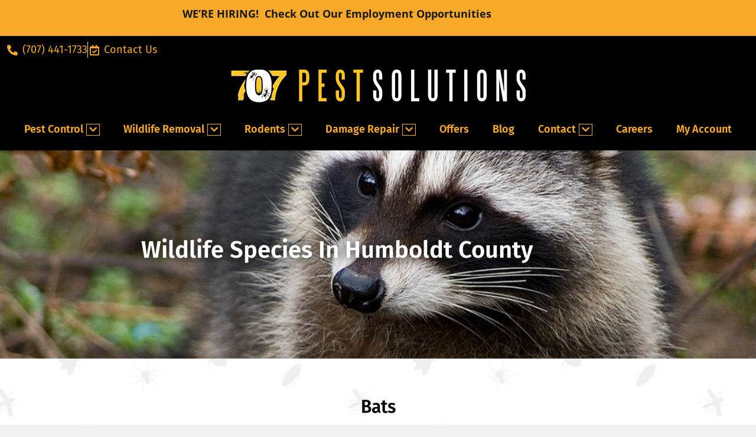

--- FILE ---
content_type: text/css
request_url: https://www.707pestsolutions.com/wp-content/cache/autoptimize/css/autoptimize_single_ac5e79b6d52e9a60f1d5e60b8136d466.css?ver=1769046135
body_size: -113
content:
.elementor-kit-77{--e-global-color-primary:#0c0c0c;--e-global-color-secondary:#898989;--e-global-color-text:#181818;--e-global-color-accent:#ffc430;--e-global-color-39f04537:#6ec1e4;--e-global-color-69331f33:#54595f;--e-global-color-3bafc101:#7a7a7a;--e-global-color-481cdb17:#61ce70;--e-global-color-11da2cf2:#4054b2;--e-global-color-78716d51:#23a455;--e-global-color-583894c:#000;--e-global-color-449a17d9:#fff;--e-global-typography-primary-font-family:"Fira Sans";--e-global-typography-primary-font-weight:600;--e-global-typography-text-font-family:"Open Sans";--e-global-typography-text-font-weight:400;--e-global-typography-accent-font-family:"Fira Mono";--e-global-typography-accent-font-weight:500;background-color:#f2f2f2;color:#1d1d1d}.elementor-kit-77 h1{font-family:"Fira Sans",Sans-serif;font-size:40px;line-height:1.2em}.elementor-kit-77 h2{font-family:"Fira Sans",Sans-serif;font-size:30px;line-height:1.5em}.elementor-kit-77 h3{color:#f3b610;font-family:"Fira Sans",Sans-serif;font-size:26px;font-weight:700;line-height:1.4em}.elementor-kit-77 h4{font-family:"Fira Sans",Sans-serif;font-size:22px}.elementor-kit-77 h5{font-family:"Fira Sans",Sans-serif}.elementor-kit-77 h6{font-family:"Fira Sans",Sans-serif}.elementor-widget:not(:last-child){margin-block-end:20px}.elementor-element{--widgets-spacing:20px 20px;--widgets-spacing-row:20px;--widgets-spacing-column:20px}{}h1.entry-title{display:var(--page-title-display)}@media(max-width:1024px){.elementor-kit-77 h1{font-size:36px}.elementor-kit-77 h2{font-size:26px;line-height:1.5em}.elementor-kit-77 h3{font-size:24px}}@media(max-width:767px){.elementor-kit-77{font-size:16px}.elementor-kit-77 h1{font-size:30px}.elementor-kit-77 h2{font-size:24px}.elementor-kit-77 h3{font-size:22px;line-height:1.5em}}

--- FILE ---
content_type: text/css
request_url: https://www.707pestsolutions.com/wp-content/cache/autoptimize/css/autoptimize_single_39e1f72735b4ef4d243bce0ad75ef3ad.css?ver=1769067821
body_size: 1260
content:
.elementor-225 .elementor-element.elementor-element-66020f2:not(.elementor-motion-effects-element-type-background),.elementor-225 .elementor-element.elementor-element-66020f2>.elementor-motion-effects-container>.elementor-motion-effects-layer{background-image:url("https://www.707pestsolutions.com/wp-content/uploads/2020/06/download-2020-06-26T102236.215.jpg");background-position:center center;background-repeat:no-repeat;background-size:cover}.elementor-225 .elementor-element.elementor-element-66020f2>.elementor-background-overlay{background-color:#2F2F2F5E;opacity:.5;transition:background .3s,border-radius .3s,opacity .3s}.elementor-225 .elementor-element.elementor-element-66020f2{transition:background .3s,border .3s,border-radius .3s,box-shadow .3s;margin-top:-15px;margin-bottom:0}.elementor-widget-heading .elementor-heading-title{font-family:var(--e-global-typography-primary-font-family),Sans-serif;font-weight:var(--e-global-typography-primary-font-weight);color:var(--e-global-color-primary)}.elementor-225 .elementor-element.elementor-element-2f86334>.elementor-widget-container{padding:150px 0}.elementor-225 .elementor-element.elementor-element-2f86334{text-align:center}.elementor-225 .elementor-element.elementor-element-2f86334 .elementor-heading-title{font-family:"Fira Sans",Sans-serif;font-weight:600;text-shadow:0px 0px 20px #000;color:#fff}.elementor-225 .elementor-element.elementor-element-36f41a2:not(.elementor-motion-effects-element-type-background),.elementor-225 .elementor-element.elementor-element-36f41a2>.elementor-motion-effects-container>.elementor-motion-effects-layer{background-color:#fff;background-image:url("https://www.707pestsolutions.com/wp-content/uploads/2021/03/707_pestcontrol_bg1.jpg")}.elementor-225 .elementor-element.elementor-element-36f41a2{transition:background .3s,border .3s,border-radius .3s,box-shadow .3s;padding:50px 75px 75px}.elementor-225 .elementor-element.elementor-element-36f41a2>.elementor-background-overlay{transition:background .3s,border-radius .3s,opacity .3s}.elementor-225 .elementor-element.elementor-element-a27751b>.elementor-widget-container{margin:0}.elementor-225 .elementor-element.elementor-element-a27751b{text-align:center}.elementor-225 .elementor-element.elementor-element-276c8f9{margin-top:-10px;margin-bottom:0}.elementor-bc-flex-widget .elementor-225 .elementor-element.elementor-element-0fdf5be.elementor-column .elementor-widget-wrap{align-items:center}.elementor-225 .elementor-element.elementor-element-0fdf5be.elementor-column.elementor-element[data-element_type="column"]>.elementor-widget-wrap.elementor-element-populated{align-content:center;align-items:center}.elementor-widget-text-editor{font-family:var(--e-global-typography-text-font-family),Sans-serif;font-weight:var(--e-global-typography-text-font-weight);color:var(--e-global-color-text)}.elementor-widget-text-editor.elementor-drop-cap-view-stacked .elementor-drop-cap{background-color:var(--e-global-color-primary)}.elementor-widget-text-editor.elementor-drop-cap-view-framed .elementor-drop-cap,.elementor-widget-text-editor.elementor-drop-cap-view-default .elementor-drop-cap{color:var(--e-global-color-primary);border-color:var(--e-global-color-primary)}.elementor-225 .elementor-element.elementor-element-317f55d{font-family:"Open Sans",Sans-serif;font-weight:400}.elementor-bc-flex-widget .elementor-225 .elementor-element.elementor-element-2fb3bb5.elementor-column .elementor-widget-wrap{align-items:center}.elementor-225 .elementor-element.elementor-element-2fb3bb5.elementor-column.elementor-element[data-element_type="column"]>.elementor-widget-wrap.elementor-element-populated{align-content:center;align-items:center}.elementor-widget-image .widget-image-caption{color:var(--e-global-color-text);font-family:var(--e-global-typography-text-font-family),Sans-serif;font-weight:var(--e-global-typography-text-font-weight)}.elementor-widget-button .elementor-button{background-color:var(--e-global-color-accent);font-family:var(--e-global-typography-accent-font-family),Sans-serif;font-weight:var(--e-global-typography-accent-font-weight)}.elementor-225 .elementor-element.elementor-element-d694928 .elementor-button{background-color:#ffc430;font-size:20px;fill:#000;color:#000;border-style:solid;border-width:2px;border-color:#000}.elementor-225 .elementor-element.elementor-element-d694928>.elementor-widget-container{padding:20px 0 0}.elementor-widget-divider{--divider-color:var(--e-global-color-secondary)}.elementor-widget-divider .elementor-divider__text{color:var(--e-global-color-secondary);font-family:var(--e-global-typography-secondary-font-family),Sans-serif;font-weight:var(--e-global-typography-secondary-font-weight);line-height:var(--e-global-typography-secondary-line-height)}.elementor-widget-divider.elementor-view-stacked .elementor-icon{background-color:var(--e-global-color-secondary)}.elementor-widget-divider.elementor-view-framed .elementor-icon,.elementor-widget-divider.elementor-view-default .elementor-icon{color:var(--e-global-color-secondary);border-color:var(--e-global-color-secondary)}.elementor-widget-divider.elementor-view-framed .elementor-icon,.elementor-widget-divider.elementor-view-default .elementor-icon svg{fill:var(--e-global-color-secondary)}.elementor-225 .elementor-element.elementor-element-abb29d2{--divider-border-style:planes_tribal;--divider-color:#000;--divider-pattern-height:20px}.elementor-225 .elementor-element.elementor-element-abb29d2 .elementor-divider-separator{width:100%}.elementor-225 .elementor-element.elementor-element-abb29d2 .elementor-divider{padding-block-start:15px;padding-block-end:15px}.elementor-225 .elementor-element.elementor-element-e96e78e>.elementor-widget-container{margin:0}.elementor-225 .elementor-element.elementor-element-e96e78e{text-align:center}.elementor-225 .elementor-element.elementor-element-25ad9cc{margin-top:-10px;margin-bottom:0}.elementor-bc-flex-widget .elementor-225 .elementor-element.elementor-element-dda246b.elementor-column .elementor-widget-wrap{align-items:center}.elementor-225 .elementor-element.elementor-element-dda246b.elementor-column.elementor-element[data-element_type="column"]>.elementor-widget-wrap.elementor-element-populated{align-content:center;align-items:center}.elementor-bc-flex-widget .elementor-225 .elementor-element.elementor-element-81ac049.elementor-column .elementor-widget-wrap{align-items:center}.elementor-225 .elementor-element.elementor-element-81ac049.elementor-column.elementor-element[data-element_type="column"]>.elementor-widget-wrap.elementor-element-populated{align-content:center;align-items:center}.elementor-225 .elementor-element.elementor-element-07b1c94{font-family:"Open Sans",Sans-serif;font-weight:400}.elementor-225 .elementor-element.elementor-element-7ff6201{--divider-border-style:planes_tribal;--divider-color:#000;--divider-pattern-height:20px}.elementor-225 .elementor-element.elementor-element-7ff6201 .elementor-divider-separator{width:100%}.elementor-225 .elementor-element.elementor-element-7ff6201 .elementor-divider{padding-block-start:15px;padding-block-end:15px}.elementor-225 .elementor-element.elementor-element-ec40187>.elementor-widget-container{margin:0}.elementor-225 .elementor-element.elementor-element-ec40187{text-align:center}.elementor-225 .elementor-element.elementor-element-42a05da{margin-top:-10px;margin-bottom:0}.elementor-bc-flex-widget .elementor-225 .elementor-element.elementor-element-0b6ce43.elementor-column .elementor-widget-wrap{align-items:center}.elementor-225 .elementor-element.elementor-element-0b6ce43.elementor-column.elementor-element[data-element_type="column"]>.elementor-widget-wrap.elementor-element-populated{align-content:center;align-items:center}.elementor-225 .elementor-element.elementor-element-8d086f4{font-family:"Open Sans",Sans-serif;font-weight:400}.elementor-bc-flex-widget .elementor-225 .elementor-element.elementor-element-3379593.elementor-column .elementor-widget-wrap{align-items:center}.elementor-225 .elementor-element.elementor-element-3379593.elementor-column.elementor-element[data-element_type="column"]>.elementor-widget-wrap.elementor-element-populated{align-content:center;align-items:center}.elementor-225 .elementor-element.elementor-element-c052748{--divider-border-style:planes_tribal;--divider-color:#000;--divider-pattern-height:20px}.elementor-225 .elementor-element.elementor-element-c052748 .elementor-divider-separator{width:100%}.elementor-225 .elementor-element.elementor-element-c052748 .elementor-divider{padding-block-start:15px;padding-block-end:15px}.elementor-225 .elementor-element.elementor-element-5ba8a82>.elementor-widget-container{margin:0}.elementor-225 .elementor-element.elementor-element-5ba8a82{text-align:center}.elementor-225 .elementor-element.elementor-element-36f43f5{margin-top:-10px;margin-bottom:0}.elementor-bc-flex-widget .elementor-225 .elementor-element.elementor-element-ecd5d50.elementor-column .elementor-widget-wrap{align-items:center}.elementor-225 .elementor-element.elementor-element-ecd5d50.elementor-column.elementor-element[data-element_type="column"]>.elementor-widget-wrap.elementor-element-populated{align-content:center;align-items:center}.elementor-bc-flex-widget .elementor-225 .elementor-element.elementor-element-4714a85.elementor-column .elementor-widget-wrap{align-items:center}.elementor-225 .elementor-element.elementor-element-4714a85.elementor-column.elementor-element[data-element_type="column"]>.elementor-widget-wrap.elementor-element-populated{align-content:center;align-items:center}.elementor-225 .elementor-element.elementor-element-288d26b{font-family:"Open Sans",Sans-serif;font-weight:400}.elementor-225 .elementor-element.elementor-element-6256282{--divider-border-style:planes_tribal;--divider-color:#000;--divider-pattern-height:20px}.elementor-225 .elementor-element.elementor-element-6256282 .elementor-divider-separator{width:100%}.elementor-225 .elementor-element.elementor-element-6256282 .elementor-divider{padding-block-start:15px;padding-block-end:15px}.elementor-225 .elementor-element.elementor-element-72cb7b1>.elementor-widget-container{margin:0}.elementor-225 .elementor-element.elementor-element-72cb7b1{text-align:center}.elementor-225 .elementor-element.elementor-element-612a46e{margin-top:-10px;margin-bottom:0}.elementor-bc-flex-widget .elementor-225 .elementor-element.elementor-element-e51ffe8.elementor-column .elementor-widget-wrap{align-items:center}.elementor-225 .elementor-element.elementor-element-e51ffe8.elementor-column.elementor-element[data-element_type="column"]>.elementor-widget-wrap.elementor-element-populated{align-content:center;align-items:center}.elementor-225 .elementor-element.elementor-element-b301549{font-family:"Open Sans",Sans-serif;font-weight:400}.elementor-bc-flex-widget .elementor-225 .elementor-element.elementor-element-bd35af5.elementor-column .elementor-widget-wrap{align-items:center}.elementor-225 .elementor-element.elementor-element-bd35af5.elementor-column.elementor-element[data-element_type="column"]>.elementor-widget-wrap.elementor-element-populated{align-content:center;align-items:center}.elementor-225 .elementor-element.elementor-element-5407ef3{overflow:hidden;transition:background .3s,border .3s,border-radius .3s,box-shadow .3s;padding:75px 75px 40px}.elementor-225 .elementor-element.elementor-element-5407ef3>.elementor-background-overlay{transition:background .3s,border-radius .3s,opacity .3s}.elementor-225 .elementor-element.elementor-element-5407ef3>.elementor-shape-top svg{width:calc(100% + 1.3px);height:40px}.elementor-225 .elementor-element.elementor-element-d9f59f4{text-align:center}.elementor-225 .elementor-element.elementor-element-62cd3ef .elementor-button{background-color:#ffc430;font-size:20px;fill:#000;color:#000;border-style:solid;border-width:2px;border-color:#000}.elementor-225 .elementor-element.elementor-element-62cd3ef>.elementor-widget-container{padding:0 20px 20px}@media(max-width:1024px){.elementor-225 .elementor-element.elementor-element-66020f2:not(.elementor-motion-effects-element-type-background),.elementor-225 .elementor-element.elementor-element-66020f2>.elementor-motion-effects-container>.elementor-motion-effects-layer{background-size:cover}.elementor-225 .elementor-element.elementor-element-2f86334>.elementor-widget-container{padding:150px 0}.elementor-225 .elementor-element.elementor-element-36f41a2{padding:50px}.elementor-225 .elementor-element.elementor-element-a27751b{text-align:center}.elementor-225 .elementor-element.elementor-element-0fdf5be>.elementor-element-populated{margin:-25px 0 0;--e-column-margin-right:0px;--e-column-margin-left:0px}.elementor-225 .elementor-element.elementor-element-d53d6db>.elementor-widget-container{padding:0}.elementor-widget-divider .elementor-divider__text{line-height:var(--e-global-typography-secondary-line-height)}.elementor-225 .elementor-element.elementor-element-e96e78e{text-align:center}.elementor-225 .elementor-element.elementor-element-adf712e>.elementor-widget-container{padding:0}.elementor-225 .elementor-element.elementor-element-81ac049>.elementor-element-populated{margin:-25px 0 0;--e-column-margin-right:0px;--e-column-margin-left:0px}.elementor-225 .elementor-element.elementor-element-ec40187{text-align:center}.elementor-225 .elementor-element.elementor-element-0b6ce43>.elementor-element-populated{margin:-25px 0 0;--e-column-margin-right:0px;--e-column-margin-left:0px}.elementor-225 .elementor-element.elementor-element-276f2ea>.elementor-widget-container{padding:0}.elementor-225 .elementor-element.elementor-element-5ba8a82{text-align:center}.elementor-225 .elementor-element.elementor-element-9f97a6b>.elementor-widget-container{padding:0}.elementor-225 .elementor-element.elementor-element-4714a85>.elementor-element-populated{margin:-25px 0 0;--e-column-margin-right:0px;--e-column-margin-left:0px}.elementor-225 .elementor-element.elementor-element-72cb7b1{text-align:center}.elementor-225 .elementor-element.elementor-element-e51ffe8>.elementor-element-populated{margin:-25px 0 0;--e-column-margin-right:0px;--e-column-margin-left:0px}.elementor-225 .elementor-element.elementor-element-4d73d32>.elementor-widget-container{padding:0}.elementor-225 .elementor-element.elementor-element-5407ef3{padding:75px 50px 40px}.elementor-225 .elementor-element.elementor-element-d9f59f4{text-align:center}}@media(max-width:767px){.elementor-225 .elementor-element.elementor-element-36f41a2{padding:10px 10px 40px}.elementor-225 .elementor-element.elementor-element-0fdf5be>.elementor-element-populated{padding:25px 10px 10px}.elementor-225 .elementor-element.elementor-element-2fb3bb5>.elementor-element-populated{padding:10px}.elementor-225 .elementor-element.elementor-element-d53d6db img{max-width:100%}.elementor-widget-divider .elementor-divider__text{line-height:var(--e-global-typography-secondary-line-height)}.elementor-225 .elementor-element.elementor-element-abb29d2 .elementor-divider-separator{width:100%}.elementor-225 .elementor-element.elementor-element-dda246b>.elementor-element-populated{padding:10px}.elementor-225 .elementor-element.elementor-element-adf712e img{max-width:100%}.elementor-225 .elementor-element.elementor-element-81ac049>.elementor-element-populated{padding:25px 10px 10px}.elementor-225 .elementor-element.elementor-element-7ff6201 .elementor-divider-separator{width:100%}.elementor-225 .elementor-element.elementor-element-0b6ce43>.elementor-element-populated{padding:25px 10px 10px}.elementor-225 .elementor-element.elementor-element-3379593>.elementor-element-populated{padding:10px}.elementor-225 .elementor-element.elementor-element-276f2ea img{max-width:100%}.elementor-225 .elementor-element.elementor-element-c052748 .elementor-divider-separator{width:100%}.elementor-225 .elementor-element.elementor-element-ecd5d50>.elementor-element-populated{padding:10px}.elementor-225 .elementor-element.elementor-element-9f97a6b img{max-width:100%}.elementor-225 .elementor-element.elementor-element-4714a85>.elementor-element-populated{padding:25px 10px 10px}.elementor-225 .elementor-element.elementor-element-6256282 .elementor-divider-separator{width:100%}.elementor-225 .elementor-element.elementor-element-e51ffe8>.elementor-element-populated{padding:25px 10px 10px}.elementor-225 .elementor-element.elementor-element-bd35af5>.elementor-element-populated{padding:10px}.elementor-225 .elementor-element.elementor-element-4d73d32 img{max-width:100%}.elementor-225 .elementor-element.elementor-element-5407ef3{padding:75px 10px 50px}.elementor-225 .elementor-element.elementor-element-d9f59f4{text-align:center}.elementor-225 .elementor-element.elementor-element-c409ea6>.elementor-widget-container{padding:0}.elementor-225 .elementor-element.elementor-element-62cd3ef>.elementor-widget-container{padding:20px 0 0}}@media(min-width:768px){.elementor-225 .elementor-element.elementor-element-0fdf5be{width:57.363%}.elementor-225 .elementor-element.elementor-element-2fb3bb5{width:41.97%}.elementor-225 .elementor-element.elementor-element-dda246b{width:41.97%}.elementor-225 .elementor-element.elementor-element-81ac049{width:57.363%}.elementor-225 .elementor-element.elementor-element-0b6ce43{width:57.363%}.elementor-225 .elementor-element.elementor-element-3379593{width:41.97%}.elementor-225 .elementor-element.elementor-element-ecd5d50{width:41.97%}.elementor-225 .elementor-element.elementor-element-4714a85{width:57.363%}.elementor-225 .elementor-element.elementor-element-e51ffe8{width:57.363%}.elementor-225 .elementor-element.elementor-element-bd35af5{width:41.97%}}@media(max-width:1024px) and (min-width:768px){.elementor-225 .elementor-element.elementor-element-0fdf5be{width:100%}.elementor-225 .elementor-element.elementor-element-2fb3bb5{width:100%}.elementor-225 .elementor-element.elementor-element-dda246b{width:100%}.elementor-225 .elementor-element.elementor-element-81ac049{width:100%}.elementor-225 .elementor-element.elementor-element-0b6ce43{width:100%}.elementor-225 .elementor-element.elementor-element-3379593{width:100%}.elementor-225 .elementor-element.elementor-element-ecd5d50{width:100%}.elementor-225 .elementor-element.elementor-element-4714a85{width:100%}.elementor-225 .elementor-element.elementor-element-e51ffe8{width:100%}.elementor-225 .elementor-element.elementor-element-bd35af5{width:100%}}

--- FILE ---
content_type: text/css
request_url: https://www.707pestsolutions.com/wp-content/cache/autoptimize/css/autoptimize_single_fdb5a50c66281c963b06f9d3e13521b2.css?ver=1769046135
body_size: 865
content:
.elementor-7323 .elementor-element.elementor-element-2e192cd:not(.elementor-motion-effects-element-type-background),.elementor-7323 .elementor-element.elementor-element-2e192cd>.elementor-motion-effects-container>.elementor-motion-effects-layer{background-color:#f7aa2a}.elementor-7323 .elementor-element.elementor-element-2e192cd{transition:background .3s,border .3s,border-radius .3s,box-shadow .3s}.elementor-7323 .elementor-element.elementor-element-2e192cd>.elementor-background-overlay{transition:background .3s,border-radius .3s,opacity .3s}.elementor-widget-text-editor{font-family:var(--e-global-typography-text-font-family),Sans-serif;font-weight:var(--e-global-typography-text-font-weight);color:var(--e-global-color-text)}.elementor-widget-text-editor.elementor-drop-cap-view-stacked .elementor-drop-cap{background-color:var(--e-global-color-primary)}.elementor-widget-text-editor.elementor-drop-cap-view-framed .elementor-drop-cap,.elementor-widget-text-editor.elementor-drop-cap-view-default .elementor-drop-cap{color:var(--e-global-color-primary);border-color:var(--e-global-color-primary)}.elementor-7323 .elementor-element.elementor-element-1386607{font-family:"Open Sans",Sans-serif;font-size:18px;font-weight:400}.elementor-7323 .elementor-element.elementor-element-b9518a4:not(.elementor-motion-effects-element-type-background),.elementor-7323 .elementor-element.elementor-element-b9518a4>.elementor-motion-effects-container>.elementor-motion-effects-layer{background-color:#000}.elementor-7323 .elementor-element.elementor-element-b9518a4{transition:background .3s,border .3s,border-radius .3s,box-shadow .3s}.elementor-7323 .elementor-element.elementor-element-b9518a4>.elementor-background-overlay{transition:background .3s,border-radius .3s,opacity .3s}.elementor-widget-icon-list .elementor-icon-list-item:not(:last-child):after{border-color:var(--e-global-color-text)}.elementor-widget-icon-list .elementor-icon-list-icon i{color:var(--e-global-color-primary)}.elementor-widget-icon-list .elementor-icon-list-icon svg{fill:var(--e-global-color-primary)}.elementor-widget-icon-list .elementor-icon-list-item>.elementor-icon-list-text,.elementor-widget-icon-list .elementor-icon-list-item>a{font-family:var(--e-global-typography-text-font-family),Sans-serif;font-weight:var(--e-global-typography-text-font-weight)}.elementor-widget-icon-list .elementor-icon-list-text{color:var(--e-global-color-secondary)}.elementor-7323 .elementor-element.elementor-element-23a57de>.elementor-widget-container{padding:0}.elementor-7323 .elementor-element.elementor-element-23a57de .elementor-icon-list-items:not(.elementor-inline-items) .elementor-icon-list-item:not(:last-child){padding-block-end:calc(15px/2)}.elementor-7323 .elementor-element.elementor-element-23a57de .elementor-icon-list-items:not(.elementor-inline-items) .elementor-icon-list-item:not(:first-child){margin-block-start:calc(15px/2)}.elementor-7323 .elementor-element.elementor-element-23a57de .elementor-icon-list-items.elementor-inline-items .elementor-icon-list-item{margin-inline:calc(15px/2)}.elementor-7323 .elementor-element.elementor-element-23a57de .elementor-icon-list-items.elementor-inline-items{margin-inline:calc(-15px/2)}.elementor-7323 .elementor-element.elementor-element-23a57de .elementor-icon-list-items.elementor-inline-items .elementor-icon-list-item:after{inset-inline-end:calc(-15px/2)}.elementor-7323 .elementor-element.elementor-element-23a57de .elementor-icon-list-item:not(:last-child):after{content:"";border-color:#ddd}.elementor-7323 .elementor-element.elementor-element-23a57de .elementor-icon-list-items:not(.elementor-inline-items) .elementor-icon-list-item:not(:last-child):after{border-block-start-style:solid;border-block-start-width:1px}.elementor-7323 .elementor-element.elementor-element-23a57de .elementor-icon-list-items.elementor-inline-items .elementor-icon-list-item:not(:last-child):after{border-inline-start-style:solid}.elementor-7323 .elementor-element.elementor-element-23a57de .elementor-inline-items .elementor-icon-list-item:not(:last-child):after{border-inline-start-width:1px}.elementor-7323 .elementor-element.elementor-element-23a57de .elementor-icon-list-icon i{color:#f7aa2a;transition:color .3s}.elementor-7323 .elementor-element.elementor-element-23a57de .elementor-icon-list-icon svg{fill:#f7aa2a;transition:fill .3s}.elementor-7323 .elementor-element.elementor-element-23a57de{--e-icon-list-icon-size:18px;--e-icon-list-icon-align:center;--e-icon-list-icon-margin:0 calc(var(--e-icon-list-icon-size, 1em) * 0.125);--icon-vertical-offset:0px}.elementor-7323 .elementor-element.elementor-element-23a57de .elementor-icon-list-item>.elementor-icon-list-text,.elementor-7323 .elementor-element.elementor-element-23a57de .elementor-icon-list-item>a{font-family:"Fira Sans",Sans-serif;font-size:18px;font-weight:400}.elementor-7323 .elementor-element.elementor-element-23a57de .elementor-icon-list-text{color:#f7aa2a;transition:color .3s}.elementor-7323 .elementor-element.elementor-element-b6da695:not(.elementor-motion-effects-element-type-background),.elementor-7323 .elementor-element.elementor-element-b6da695>.elementor-motion-effects-container>.elementor-motion-effects-layer{background-color:#000}.elementor-7323 .elementor-element.elementor-element-b6da695>.elementor-container{max-width:1600px}.elementor-7323 .elementor-element.elementor-element-b6da695{transition:background .3s,border .3s,border-radius .3s,box-shadow .3s;padding:0}.elementor-7323 .elementor-element.elementor-element-b6da695>.elementor-background-overlay{transition:background .3s,border-radius .3s,opacity .3s}.elementor-widget-image .widget-image-caption{color:var(--e-global-color-text);font-family:var(--e-global-typography-text-font-family),Sans-serif;font-weight:var(--e-global-typography-text-font-weight)}.elementor-widget-eael-simple-menu .eael-simple-menu>li>a,.eael-simple-menu-container .eael-simple-menu-toggle-text{font-family:var(--e-global-typography-primary-font-family),Sans-serif;font-weight:var(--e-global-typography-primary-font-weight)}.elementor-widget-eael-simple-menu .eael-simple-menu li ul li>a{font-family:var(--e-global-typography-primary-font-family),Sans-serif;font-weight:var(--e-global-typography-primary-font-weight)}.elementor-7323 .elementor-element.elementor-element-6c9a7b3 .eael-simple-menu-container{background-color:#000}.elementor-7323 .elementor-element.elementor-element-6c9a7b3 .eael-simple-menu-container .eael-simple-menu.eael-simple-menu-horizontal{background-color:#000}.elementor-7323 .elementor-element.elementor-element-6c9a7b3 .eael-simple-menu>li>a,.eael-simple-menu-container .eael-simple-menu-toggle-text{font-family:"Fira Sans",Sans-serif;font-size:18px;font-weight:600}.elementor-7323 .elementor-element.elementor-element-6c9a7b3 .eael-simple-menu li>a{color:#f7aa2a;background-color:#000}.elementor-7323 .elementor-element.elementor-element-6c9a7b3 .eael-simple-menu li>a>span svg{fill:#f7aa2a}.elementor-7323 .elementor-element.elementor-element-6c9a7b3 .eael-simple-menu-toggle-text{color:#f7aa2a}.elementor-7323 .elementor-element.elementor-element-6c9a7b3 .eael-simple-menu li a span,.elementor-7323 .elementor-element.elementor-element-6c9a7b3 .eael-simple-menu li span.eael-simple-menu-indicator{font-size:15px}.elementor-7323 .elementor-element.elementor-element-6c9a7b3 .eael-simple-menu li a span,.elementor-7323 .elementor-element.elementor-element-6c9a7b3 .eael-simple-menu li span.eael-simple-menu-indicator i{font-size:15px}.elementor-7323 .elementor-element.elementor-element-6c9a7b3 .eael-simple-menu li span.eael-simple-menu-indicator svg{width:15px;height:15px;line-height:15px}.elementor-7323 .elementor-element.elementor-element-6c9a7b3 .eael-simple-menu li span svg{width:15px;height:15px;line-height:15px}.elementor-7323 .elementor-element.elementor-element-6c9a7b3 .eael-simple-menu li a span{color:#f7aa2a !important;border-color:#f7aa2a !important}.elementor-7323 .elementor-element.elementor-element-6c9a7b3 .eael-simple-menu li a span svg path{fill:#f7aa2a !important}.elementor-7323 .elementor-element.elementor-element-6c9a7b3 .eael-simple-menu li .eael-simple-menu-indicator:before{color:#f7aa2a !important}.elementor-7323 .elementor-element.elementor-element-6c9a7b3 .eael-simple-menu li .eael-simple-menu-indicator i{color:#f7aa2a !important}.elementor-7323 .elementor-element.elementor-element-6c9a7b3 .eael-simple-menu li .eael-simple-menu-indicator svg path{fill:#f7aa2a !important}.elementor-7323 .elementor-element.elementor-element-6c9a7b3 .eael-simple-menu li .eael-simple-menu-indicator{border-color:#f7aa2a !important}.elementor-7323 .elementor-element.elementor-element-6c9a7b3 .eael-simple-menu li:hover>a{background-color:#000}.elementor-7323 .elementor-element.elementor-element-6c9a7b3 .eael-simple-menu li .eael-simple-menu-indicator:hover:before{color:#f44336}.elementor-7323 .elementor-element.elementor-element-6c9a7b3 .eael-simple-menu li .eael-simple-menu-indicator:hover i{color:#f44336}.elementor-7323 .elementor-element.elementor-element-6c9a7b3 .eael-simple-menu li .eael-simple-menu-indicator:hover svg{fill:#f44336}.elementor-7323 .elementor-element.elementor-element-6c9a7b3 .eael-simple-menu li .eael-simple-menu-indicator:hover{background-color:#fff;border-color:#f44336}.elementor-7323 .elementor-element.elementor-element-6c9a7b3 .eael-simple-menu li>a.eael-item-active{background-color:#000}.elementor-7323 .elementor-element.elementor-element-6c9a7b3 .eael-simple-menu li.current-menu-item>a.eael-item-active{background-color:#000}.elementor-7323 .elementor-element.elementor-element-6c9a7b3 .eael-simple-menu li.current-menu-ancestor>a.eael-item-active{background-color:#000}.elementor-7323 .elementor-element.elementor-element-6c9a7b3 .eael-simple-menu li .eael-simple-menu-indicator.eael-simple-menu-indicator-open:before{color:#f7aa2a !important}.elementor-7323 .elementor-element.elementor-element-6c9a7b3 .eael-simple-menu li .eael-simple-menu-indicator.eael-simple-menu-indicator-open svg{fill:#f7aa2a !important}.elementor-7323 .elementor-element.elementor-element-6c9a7b3 .eael-simple-menu li .eael-simple-menu-indicator.eael-simple-menu-indicator-open i{color:#f7aa2a !important}.elementor-7323 .elementor-element.elementor-element-6c9a7b3 .eael-simple-menu li .eael-simple-menu-indicator.eael-simple-menu-indicator-open{background-color:#fff !important;border-color:#f7aa2a !important}.elementor-7323 .elementor-element.elementor-element-6c9a7b3 .eael-simple-menu-container .eael-simple-menu-toggle{background-color:#000}.elementor-7323 .elementor-element.elementor-element-6c9a7b3 .eael-simple-menu-container .eael-simple-menu-toggle i{color:#f7aa2a}.elementor-7323 .elementor-element.elementor-element-6c9a7b3 .eael-simple-menu-container .eael-simple-menu-toggle svg{fill:#f7aa2a}.elementor-7323 .elementor-element.elementor-element-6c9a7b3 .eael-simple-menu.eael-simple-menu-responsive li>a{color:#f7aa2a;background-color:#000}.elementor-7323 .elementor-element.elementor-element-6c9a7b3 .eael-simple-menu.eael-simple-menu-responsive li>a>span svg{fill:#f7aa2a}.elementor-7323 .elementor-element.elementor-element-6c9a7b3 .eael-simple-menu.eael-simple-menu-responsive li.current-menu-item>a.eael-item-active{color:#000;background-color:#f7aa2a}.elementor-7323 .elementor-element.elementor-element-6c9a7b3 .eael-simple-menu.eael-simple-menu-responsive li.current-menu-item>a.eael-item-active>span svg{fill:#000}.elementor-7323 .elementor-element.elementor-element-6c9a7b3 .eael-simple-menu li ul{background-color:#000}.elementor-7323 .elementor-element.elementor-element-6c9a7b3 .eael-simple-menu.eael-simple-menu-horizontal li ul li a{padding-left:20px;padding-right:20px}.elementor-7323 .elementor-element.elementor-element-6c9a7b3 .eael-simple-menu.eael-simple-menu-horizontal li ul li>a{border-bottom:1px solid #f2f2f2}.elementor-7323 .elementor-element.elementor-element-6c9a7b3 .eael-simple-menu.eael-simple-menu-vertical li ul li>a{border-bottom:1px solid #f2f2f2}.elementor-7323 .elementor-element.elementor-element-6c9a7b3 .eael-simple-menu li ul li>a{font-family:"Fira Sans",Sans-serif;font-size:16px;font-weight:600}.elementor-7323 .elementor-element.elementor-element-6c9a7b3 .eael-simple-menu li ul li a span{font-size:0px}.elementor-7323 .elementor-element.elementor-element-6c9a7b3 .eael-simple-menu li ul li span.eael-simple-menu-indicator{font-size:0px}.elementor-7323 .elementor-element.elementor-element-6c9a7b3 .eael-simple-menu li ul li span.eael-simple-menu-indicator i{font-size:0px}.elementor-7323 .elementor-element.elementor-element-6c9a7b3 .eael-simple-menu li ul li .eael-simple-menu-indicator svg{width:0;height:0;line-height:0}.elementor-7323 .elementor-element.elementor-element-6c9a7b3 .eael-simple-menu li ul li:hover>a{color:#000;background-color:#f7aa2a}.elementor-7323 .elementor-element.elementor-element-6c9a7b3 .eael-simple-menu li ul li.current-menu-item>a.eael-item-active{color:#000;background-color:#f7aa2a}.elementor-7323 .elementor-element.elementor-element-6c9a7b3 .eael-simple-menu li ul li.current-menu-ancestor>a.eael-item-active{color:#000;background-color:#f7aa2a}.elementor-7323 .elementor-element.elementor-element-6c9a7b3 .eael-simple-menu li ul li .eael-simple-menu-indicator:hover:before{color:#f7aa2a !important}.elementor-7323 .elementor-element.elementor-element-6c9a7b3 .eael-simple-menu li ul li .eael-simple-menu-indicator.eael-simple-menu-indicator-open:before{color:#f7aa2a !important}.elementor-7323 .elementor-element.elementor-element-6c9a7b3 .eael-simple-menu li ul li .eael-simple-menu-indicator:hover{background-color:#fff !important;border-color:#f7aa2a !important}.elementor-7323 .elementor-element.elementor-element-6c9a7b3 .eael-simple-menu li ul li .eael-simple-menu-indicator.eael-simple-menu-indicator-open{background-color:#fff !important;border-color:#f7aa2a !important}@media(max-width:1024px){.elementor-7323 .elementor-element.elementor-element-23a57de>.elementor-widget-container{padding:0}}@media(max-width:767px){.elementor-7323 .elementor-element.elementor-element-1386607{font-size:16px}.elementor-7323 .elementor-element.elementor-element-23a57de>.elementor-widget-container{padding:0}}

--- FILE ---
content_type: text/css
request_url: https://www.707pestsolutions.com/wp-content/cache/autoptimize/css/autoptimize_single_8986529546d90f298ed1e21529ee6bcb.css?ver=1769046133
body_size: 1247
content:
.elementor-7304 .elementor-element.elementor-element-2cb2286:not(.elementor-motion-effects-element-type-background),.elementor-7304 .elementor-element.elementor-element-2cb2286>.elementor-motion-effects-container>.elementor-motion-effects-layer{background-color:#000}.elementor-7304 .elementor-element.elementor-element-2cb2286{transition:background .3s,border .3s,border-radius .3s,box-shadow .3s}.elementor-7304 .elementor-element.elementor-element-2cb2286>.elementor-background-overlay{transition:background .3s,border-radius .3s,opacity .3s}.elementor-7304 .elementor-element.elementor-element-4502501{--spacer-size:20px}.elementor-7304 .elementor-element.elementor-element-213e06c:not(.elementor-motion-effects-element-type-background),.elementor-7304 .elementor-element.elementor-element-213e06c>.elementor-motion-effects-container>.elementor-motion-effects-layer{background-color:#000}.elementor-7304 .elementor-element.elementor-element-213e06c>.elementor-background-overlay{background-color:#000000BA;opacity:.8;mix-blend-mode:multiply;transition:background .3s,border-radius .3s,opacity .3s}.elementor-7304 .elementor-element.elementor-element-213e06c{overflow:hidden;transition:background .3s,border .3s,border-radius .3s,box-shadow .3s;margin-top:0;margin-bottom:0}.elementor-bc-flex-widget .elementor-7304 .elementor-element.elementor-element-9052380.elementor-column .elementor-widget-wrap{align-items:center}.elementor-7304 .elementor-element.elementor-element-9052380.elementor-column.elementor-element[data-element_type="column"]>.elementor-widget-wrap.elementor-element-populated{align-content:center;align-items:center}.elementor-7304 .elementor-element.elementor-element-9052380 .elementor-element-populated a{color:#f7aa2a}.elementor-widget-text-editor{font-family:var(--e-global-typography-text-font-family),Sans-serif;font-weight:var(--e-global-typography-text-font-weight);color:var(--e-global-color-text)}.elementor-widget-text-editor.elementor-drop-cap-view-stacked .elementor-drop-cap{background-color:var(--e-global-color-primary)}.elementor-widget-text-editor.elementor-drop-cap-view-framed .elementor-drop-cap,.elementor-widget-text-editor.elementor-drop-cap-view-default .elementor-drop-cap{color:var(--e-global-color-primary);border-color:var(--e-global-color-primary)}.elementor-7304 .elementor-element.elementor-element-812eea6>.elementor-widget-container{margin:0;padding:0}.elementor-7304 .elementor-element.elementor-element-812eea6{font-family:"Fira Sans",Sans-serif;font-size:26px;line-height:1.5em;color:#f7aa2b}.elementor-widget-divider{--divider-color:var(--e-global-color-secondary)}.elementor-widget-divider .elementor-divider__text{color:var(--e-global-color-secondary);font-family:var(--e-global-typography-secondary-font-family),Sans-serif;font-weight:var(--e-global-typography-secondary-font-weight);line-height:var(--e-global-typography-secondary-line-height)}.elementor-widget-divider.elementor-view-stacked .elementor-icon{background-color:var(--e-global-color-secondary)}.elementor-widget-divider.elementor-view-framed .elementor-icon,.elementor-widget-divider.elementor-view-default .elementor-icon{color:var(--e-global-color-secondary);border-color:var(--e-global-color-secondary)}.elementor-widget-divider.elementor-view-framed .elementor-icon,.elementor-widget-divider.elementor-view-default .elementor-icon svg{fill:var(--e-global-color-secondary)}.elementor-7304 .elementor-element.elementor-element-3e8b585{--divider-border-style:solid;--divider-color:#7D7D7DA6;--divider-border-width:4.5px}.elementor-7304 .elementor-element.elementor-element-3e8b585 .elementor-divider-separator{width:100%}.elementor-7304 .elementor-element.elementor-element-3e8b585 .elementor-divider{padding-block-start:15px;padding-block-end:15px}.elementor-7304 .elementor-element.elementor-element-3e8b585.elementor-view-stacked .elementor-icon{background-color:#000}.elementor-7304 .elementor-element.elementor-element-3e8b585.elementor-view-framed .elementor-icon,.elementor-7304 .elementor-element.elementor-element-3e8b585.elementor-view-default .elementor-icon{color:#000;border-color:#000}.elementor-7304 .elementor-element.elementor-element-3e8b585.elementor-view-framed .elementor-icon,.elementor-7304 .elementor-element.elementor-element-3e8b585.elementor-view-default .elementor-icon svg{fill:#000}.elementor-bc-flex-widget .elementor-7304 .elementor-element.elementor-element-c2c730f.elementor-column .elementor-widget-wrap{align-items:center}.elementor-7304 .elementor-element.elementor-element-c2c730f.elementor-column.elementor-element[data-element_type="column"]>.elementor-widget-wrap.elementor-element-populated{align-content:center;align-items:center}.elementor-widget-retina .hfe-retina-image-container .hfe-retina-img{border-color:var(--e-global-color-primary)}.elementor-widget-retina .widget-image-caption{color:var(--e-global-color-text);font-family:var(--e-global-typography-text-font-family),Sans-serif;font-weight:var(--e-global-typography-text-font-weight)}.elementor-7304 .elementor-element.elementor-element-068843f .hfe-retina-image-container,.elementor-7304 .elementor-element.elementor-element-068843f .hfe-caption-width{text-align:center}.elementor-7304 .elementor-element.elementor-element-068843f .hfe-retina-image img{max-width:70%;filter:brightness(100%) contrast(100%) saturate(100%) blur(0px) hue-rotate(0deg)}.elementor-7304 .elementor-element.elementor-element-068843f .wp-caption-text{max-width:70%;display:inline-block;width:100%}.elementor-7304 .elementor-element.elementor-element-068843f>.elementor-widget-container{padding:3px 18px 18px}.elementor-7304 .elementor-element.elementor-element-068843f .hfe-retina-image-container .hfe-retina-img{border-style:none}.elementor-bc-flex-widget .elementor-7304 .elementor-element.elementor-element-6c275b5.elementor-column .elementor-widget-wrap{align-items:center}.elementor-7304 .elementor-element.elementor-element-6c275b5.elementor-column.elementor-element[data-element_type="column"]>.elementor-widget-wrap.elementor-element-populated{align-content:center;align-items:center}.elementor-7304 .elementor-element.elementor-element-6c275b5>.elementor-element-populated{transition:background .3s,border .3s,border-radius .3s,box-shadow .3s;color:#f7aa2b}.elementor-7304 .elementor-element.elementor-element-6c275b5>.elementor-element-populated>.elementor-background-overlay{transition:background .3s,border-radius .3s,opacity .3s}.elementor-widget-heading .elementor-heading-title{font-family:var(--e-global-typography-primary-font-family),Sans-serif;font-weight:var(--e-global-typography-primary-font-weight);color:var(--e-global-color-primary)}.elementor-7304 .elementor-element.elementor-element-8c75e3c>.elementor-widget-container{margin:0;padding:0}.elementor-7304 .elementor-element.elementor-element-8c75e3c{text-align:center}.elementor-7304 .elementor-element.elementor-element-8c75e3c .elementor-heading-title{font-family:"Fira Sans",Sans-serif;font-size:30px;color:#f7aa2b}.elementor-7304 .elementor-element.elementor-element-5a62157{font-family:"Fira Sans",Sans-serif;font-size:18px;line-height:1.5em;color:#f7aa2b}.elementor-7304 .elementor-element.elementor-element-9ef93fc:not(.elementor-motion-effects-element-type-background),.elementor-7304 .elementor-element.elementor-element-9ef93fc>.elementor-motion-effects-container>.elementor-motion-effects-layer{background-color:#000}.elementor-7304 .elementor-element.elementor-element-9ef93fc{transition:background .3s,border .3s,border-radius .3s,box-shadow .3s;margin-top:0;margin-bottom:-30px}.elementor-7304 .elementor-element.elementor-element-9ef93fc>.elementor-background-overlay{transition:background .3s,border-radius .3s,opacity .3s}.elementor-widget-eael-simple-menu .eael-simple-menu>li>a,.eael-simple-menu-container .eael-simple-menu-toggle-text{font-family:var(--e-global-typography-primary-font-family),Sans-serif;font-weight:var(--e-global-typography-primary-font-weight)}.elementor-widget-eael-simple-menu .eael-simple-menu li ul li>a{font-family:var(--e-global-typography-primary-font-family),Sans-serif;font-weight:var(--e-global-typography-primary-font-weight)}.elementor-7304 .elementor-element.elementor-element-5460288 .eael-simple-menu-container{background-color:#000}.elementor-7304 .elementor-element.elementor-element-5460288 .eael-simple-menu-container .eael-simple-menu.eael-simple-menu-horizontal{background-color:#000}.elementor-7304 .elementor-element.elementor-element-5460288 .eael-simple-menu>li>a,.eael-simple-menu-container .eael-simple-menu-toggle-text{font-family:"Fira Sans",Sans-serif;font-size:18px;font-weight:600}.elementor-7304 .elementor-element.elementor-element-5460288 .eael-simple-menu li>a{color:#f7aa2a;background-color:#000}.elementor-7304 .elementor-element.elementor-element-5460288 .eael-simple-menu li>a>span svg{fill:#f7aa2a}.elementor-7304 .elementor-element.elementor-element-5460288 .eael-simple-menu-toggle-text{color:#f7aa2a}.elementor-7304 .elementor-element.elementor-element-5460288 .eael-simple-menu li a span,.elementor-7304 .elementor-element.elementor-element-5460288 .eael-simple-menu li span.eael-simple-menu-indicator{font-size:15px}.elementor-7304 .elementor-element.elementor-element-5460288 .eael-simple-menu li a span,.elementor-7304 .elementor-element.elementor-element-5460288 .eael-simple-menu li span.eael-simple-menu-indicator i{font-size:15px}.elementor-7304 .elementor-element.elementor-element-5460288 .eael-simple-menu li span.eael-simple-menu-indicator svg{width:15px;height:15px;line-height:15px}.elementor-7304 .elementor-element.elementor-element-5460288 .eael-simple-menu li span svg{width:15px;height:15px;line-height:15px}.elementor-7304 .elementor-element.elementor-element-5460288 .eael-simple-menu li a span{color:#f7aa2a !important;border-color:#f7aa2a !important}.elementor-7304 .elementor-element.elementor-element-5460288 .eael-simple-menu li a span svg path{fill:#f7aa2a !important}.elementor-7304 .elementor-element.elementor-element-5460288 .eael-simple-menu li .eael-simple-menu-indicator:before{color:#f7aa2a !important}.elementor-7304 .elementor-element.elementor-element-5460288 .eael-simple-menu li .eael-simple-menu-indicator i{color:#f7aa2a !important}.elementor-7304 .elementor-element.elementor-element-5460288 .eael-simple-menu li .eael-simple-menu-indicator svg path{fill:#f7aa2a !important}.elementor-7304 .elementor-element.elementor-element-5460288 .eael-simple-menu li .eael-simple-menu-indicator{border-color:#f7aa2a !important}.elementor-7304 .elementor-element.elementor-element-5460288 .eael-simple-menu li:hover>a{background-color:#000}.elementor-7304 .elementor-element.elementor-element-5460288 .eael-simple-menu li .eael-simple-menu-indicator:hover:before{color:#f44336}.elementor-7304 .elementor-element.elementor-element-5460288 .eael-simple-menu li .eael-simple-menu-indicator:hover i{color:#f44336}.elementor-7304 .elementor-element.elementor-element-5460288 .eael-simple-menu li .eael-simple-menu-indicator:hover svg{fill:#f44336}.elementor-7304 .elementor-element.elementor-element-5460288 .eael-simple-menu li .eael-simple-menu-indicator:hover{background-color:#fff;border-color:#f44336}.elementor-7304 .elementor-element.elementor-element-5460288 .eael-simple-menu li .eael-simple-menu-indicator.eael-simple-menu-indicator-open:before{color:#f7aa2a !important}.elementor-7304 .elementor-element.elementor-element-5460288 .eael-simple-menu li .eael-simple-menu-indicator.eael-simple-menu-indicator-open svg{fill:#f7aa2a !important}.elementor-7304 .elementor-element.elementor-element-5460288 .eael-simple-menu li .eael-simple-menu-indicator.eael-simple-menu-indicator-open i{color:#f7aa2a !important}.elementor-7304 .elementor-element.elementor-element-5460288 .eael-simple-menu li .eael-simple-menu-indicator.eael-simple-menu-indicator-open{background-color:#fff !important;border-color:#f7aa2a !important}.elementor-7304 .elementor-element.elementor-element-5460288 .eael-simple-menu-container .eael-simple-menu-toggle{background-color:#000}.elementor-7304 .elementor-element.elementor-element-5460288 .eael-simple-menu-container .eael-simple-menu-toggle i{color:#f7aa2a}.elementor-7304 .elementor-element.elementor-element-5460288 .eael-simple-menu-container .eael-simple-menu-toggle svg{fill:#f7aa2a}.elementor-7304 .elementor-element.elementor-element-5460288 .eael-simple-menu.eael-simple-menu-responsive li>a{color:#f7aa2a;background-color:#000}.elementor-7304 .elementor-element.elementor-element-5460288 .eael-simple-menu.eael-simple-menu-responsive li>a>span svg{fill:#f7aa2a}.elementor-7304 .elementor-element.elementor-element-5460288 .eael-simple-menu.eael-simple-menu-responsive li.current-menu-item>a.eael-item-active{color:#000;background-color:#f7aa2a}.elementor-7304 .elementor-element.elementor-element-5460288 .eael-simple-menu.eael-simple-menu-responsive li.current-menu-item>a.eael-item-active>span svg{fill:#000}.elementor-7304 .elementor-element.elementor-element-5460288 .eael-simple-menu li ul{background-color:#000}.elementor-7304 .elementor-element.elementor-element-5460288 .eael-simple-menu.eael-simple-menu-horizontal li ul li a{padding-left:20px;padding-right:20px}.elementor-7304 .elementor-element.elementor-element-5460288 .eael-simple-menu.eael-simple-menu-horizontal li ul li>a{border-bottom:1px solid #f2f2f2}.elementor-7304 .elementor-element.elementor-element-5460288 .eael-simple-menu.eael-simple-menu-vertical li ul li>a{border-bottom:1px solid #f2f2f2}.elementor-7304 .elementor-element.elementor-element-5460288 .eael-simple-menu li ul li>a{font-family:"Fira Sans",Sans-serif;font-size:16px;font-weight:600}.elementor-7304 .elementor-element.elementor-element-5460288 .eael-simple-menu li ul li a span{font-size:12px}.elementor-7304 .elementor-element.elementor-element-5460288 .eael-simple-menu li ul li span.eael-simple-menu-indicator{font-size:12px}.elementor-7304 .elementor-element.elementor-element-5460288 .eael-simple-menu li ul li span.eael-simple-menu-indicator i{font-size:12px}.elementor-7304 .elementor-element.elementor-element-5460288 .eael-simple-menu li ul li .eael-simple-menu-indicator svg{width:12px;height:12px;line-height:12px}.elementor-7304 .elementor-element.elementor-element-5460288 .eael-simple-menu li ul li:hover>a{color:#000;background-color:#f7aa2a}.elementor-7304 .elementor-element.elementor-element-5460288 .eael-simple-menu li ul li.current-menu-item>a.eael-item-active{color:#000;background-color:#f7aa2a}.elementor-7304 .elementor-element.elementor-element-5460288 .eael-simple-menu li ul li.current-menu-ancestor>a.eael-item-active{color:#000;background-color:#f7aa2a}.elementor-7304 .elementor-element.elementor-element-5460288 .eael-simple-menu li ul li .eael-simple-menu-indicator:hover:before{color:#f44336 !important}.elementor-7304 .elementor-element.elementor-element-5460288 .eael-simple-menu li ul li .eael-simple-menu-indicator.eael-simple-menu-indicator-open:before{color:#f44336 !important}.elementor-7304 .elementor-element.elementor-element-5460288 .eael-simple-menu li ul li .eael-simple-menu-indicator:hover{background-color:#fff !important;border-color:#f44336 !important}.elementor-7304 .elementor-element.elementor-element-5460288 .eael-simple-menu li ul li .eael-simple-menu-indicator.eael-simple-menu-indicator-open{background-color:#fff !important;border-color:#f44336 !important}@media(max-width:1024px){.elementor-7304 .elementor-element.elementor-element-213e06c>.elementor-background-overlay{background-image:url("https://www.707pestsolutions.com/wp-content/uploads/2021/02/worker_BG.jpg")}.elementor-widget-divider .elementor-divider__text{line-height:var(--e-global-typography-secondary-line-height)}.elementor-bc-flex-widget .elementor-7304 .elementor-element.elementor-element-c2c730f.elementor-column .elementor-widget-wrap{align-items:center}.elementor-7304 .elementor-element.elementor-element-c2c730f.elementor-column.elementor-element[data-element_type="column"]>.elementor-widget-wrap.elementor-element-populated{align-content:center;align-items:center}.elementor-7304 .elementor-element.elementor-element-8c75e3c .elementor-heading-title{font-size:26px}.elementor-7304 .elementor-element.elementor-element-5a62157{font-size:16px}.elementor-7304 .elementor-element.elementor-element-9ef93fc{padding:0 0 20px}}@media(max-width:767px){.elementor-7304 .elementor-element.elementor-element-213e06c{margin-top:0;margin-bottom:0}.elementor-7304 .elementor-element.elementor-element-812eea6>.elementor-widget-container{margin:0}.elementor-widget-divider .elementor-divider__text{line-height:var(--e-global-typography-secondary-line-height)}.elementor-7304 .elementor-element.elementor-element-3e8b585 .elementor-divider-separator{width:83%;margin:0 auto;margin-center:0}.elementor-7304 .elementor-element.elementor-element-3e8b585 .elementor-divider{text-align:center;padding-block-start:3px;padding-block-end:3px}.elementor-7304 .elementor-element.elementor-element-3e8b585{--divider-icon-size:55px}.elementor-7304 .elementor-element.elementor-element-6c275b5>.elementor-element-populated{margin:0;--e-column-margin-right:0px;--e-column-margin-left:0px}.elementor-7304 .elementor-element.elementor-element-9ef93fc{margin-top:0;margin-bottom:0}}

--- FILE ---
content_type: text/css
request_url: https://www.707pestsolutions.com/wp-content/cache/autoptimize/css/autoptimize_single_9a49b43624ec8449eabf21b0865c5459.css?ver=1742262144
body_size: -70
content:
@font-face{font-family:'Fira Mono';font-style:normal;font-weight:400;src:url(https://www.707pestsolutions.com/wp-content/uploads/elementor/google-fonts/fonts/firamono-n0bx2slfpv1wegelzdtgk_7sody.woff2) format('woff2');unicode-range:U+0460-052F,U+1C80-1C8A,U+20B4,U+2DE0-2DFF,U+A640-A69F,U+FE2E-FE2F}@font-face{font-family:'Fira Mono';font-style:normal;font-weight:400;src:url(https://www.707pestsolutions.com/wp-content/uploads/elementor/google-fonts/fonts/firamono-n0bx2slfpv1wegelzdtgiv7sody.woff2) format('woff2');unicode-range:U+0301,U+0400-045F,U+0490-0491,U+04B0-04B1,U+2116}@font-face{font-family:'Fira Mono';font-style:normal;font-weight:400;src:url(https://www.707pestsolutions.com/wp-content/uploads/elementor/google-fonts/fonts/firamono-n0bx2slfpv1wegelzdtgkv7sody.woff2) format('woff2');unicode-range:U+1F00-1FFF}@font-face{font-family:'Fira Mono';font-style:normal;font-weight:400;src:url(https://www.707pestsolutions.com/wp-content/uploads/elementor/google-fonts/fonts/firamono-n0bx2slfpv1wegelzdtgjf7sody.woff2) format('woff2');unicode-range:U+0370-0377,U+037A-037F,U+0384-038A,U+038C,U+038E-03A1,U+03A3-03FF}@font-face{font-family:'Fira Mono';font-style:normal;font-weight:400;src:url(https://www.707pestsolutions.com/wp-content/uploads/elementor/google-fonts/fonts/firamono-n0bx2slfpv1wegelzdtgkp7sody.woff2) format('woff2');unicode-range:U+0100-02BA,U+02BD-02C5,U+02C7-02CC,U+02CE-02D7,U+02DD-02FF,U+0304,U+0308,U+0329,U+1D00-1DBF,U+1E00-1E9F,U+1EF2-1EFF,U+2020,U+20A0-20AB,U+20AD-20C0,U+2113,U+2C60-2C7F,U+A720-A7FF}@font-face{font-family:'Fira Mono';font-style:normal;font-weight:400;src:url(https://www.707pestsolutions.com/wp-content/uploads/elementor/google-fonts/fonts/firamono-n0bx2slfpv1wegelzdtgjv7s.woff2) format('woff2');unicode-range:U+0000-00FF,U+0131,U+0152-0153,U+02BB-02BC,U+02C6,U+02DA,U+02DC,U+0304,U+0308,U+0329,U+2000-206F,U+20AC,U+2122,U+2191,U+2193,U+2212,U+2215,U+FEFF,U+FFFD}@font-face{font-family:'Fira Mono';font-style:normal;font-weight:500;src:url(https://www.707pestsolutions.com/wp-content/uploads/elementor/google-fonts/fonts/firamono-n0bs2slfpv1wegelzdto1d3hk_fuwza.woff2) format('woff2');unicode-range:U+0460-052F,U+1C80-1C8A,U+20B4,U+2DE0-2DFF,U+A640-A69F,U+FE2E-FE2F}@font-face{font-family:'Fira Mono';font-style:normal;font-weight:500;src:url(https://www.707pestsolutions.com/wp-content/uploads/elementor/google-fonts/fonts/firamono-n0bs2slfpv1wegelzdto1d3hmvfuwza.woff2) format('woff2');unicode-range:U+0301,U+0400-045F,U+0490-0491,U+04B0-04B1,U+2116}@font-face{font-family:'Fira Mono';font-style:normal;font-weight:500;src:url(https://www.707pestsolutions.com/wp-content/uploads/elementor/google-fonts/fonts/firamono-n0bs2slfpv1wegelzdto1d3hkvfuwza.woff2) format('woff2');unicode-range:U+1F00-1FFF}@font-face{font-family:'Fira Mono';font-style:normal;font-weight:500;src:url(https://www.707pestsolutions.com/wp-content/uploads/elementor/google-fonts/fonts/firamono-n0bs2slfpv1wegelzdto1d3hnffuwza.woff2) format('woff2');unicode-range:U+0370-0377,U+037A-037F,U+0384-038A,U+038C,U+038E-03A1,U+03A3-03FF}@font-face{font-family:'Fira Mono';font-style:normal;font-weight:500;src:url(https://www.707pestsolutions.com/wp-content/uploads/elementor/google-fonts/fonts/firamono-n0bs2slfpv1wegelzdto1d3hkpfuwza.woff2) format('woff2');unicode-range:U+0100-02BA,U+02BD-02C5,U+02C7-02CC,U+02CE-02D7,U+02DD-02FF,U+0304,U+0308,U+0329,U+1D00-1DBF,U+1E00-1E9F,U+1EF2-1EFF,U+2020,U+20A0-20AB,U+20AD-20C0,U+2113,U+2C60-2C7F,U+A720-A7FF}@font-face{font-family:'Fira Mono';font-style:normal;font-weight:500;src:url(https://www.707pestsolutions.com/wp-content/uploads/elementor/google-fonts/fonts/firamono-n0bs2slfpv1wegelzdto1d3hnvfu.woff2) format('woff2');unicode-range:U+0000-00FF,U+0131,U+0152-0153,U+02BB-02BC,U+02C6,U+02DA,U+02DC,U+0304,U+0308,U+0329,U+2000-206F,U+20AC,U+2122,U+2191,U+2193,U+2212,U+2215,U+FEFF,U+FFFD}@font-face{font-family:'Fira Mono';font-style:normal;font-weight:700;src:url(https://www.707pestsolutions.com/wp-content/uploads/elementor/google-fonts/fonts/firamono-n0bs2slfpv1wegelzdtondvhk_fuwza.woff2) format('woff2');unicode-range:U+0460-052F,U+1C80-1C8A,U+20B4,U+2DE0-2DFF,U+A640-A69F,U+FE2E-FE2F}@font-face{font-family:'Fira Mono';font-style:normal;font-weight:700;src:url(https://www.707pestsolutions.com/wp-content/uploads/elementor/google-fonts/fonts/firamono-n0bs2slfpv1wegelzdtondvhmvfuwza.woff2) format('woff2');unicode-range:U+0301,U+0400-045F,U+0490-0491,U+04B0-04B1,U+2116}@font-face{font-family:'Fira Mono';font-style:normal;font-weight:700;src:url(https://www.707pestsolutions.com/wp-content/uploads/elementor/google-fonts/fonts/firamono-n0bs2slfpv1wegelzdtondvhkvfuwza.woff2) format('woff2');unicode-range:U+1F00-1FFF}@font-face{font-family:'Fira Mono';font-style:normal;font-weight:700;src:url(https://www.707pestsolutions.com/wp-content/uploads/elementor/google-fonts/fonts/firamono-n0bs2slfpv1wegelzdtondvhnffuwza.woff2) format('woff2');unicode-range:U+0370-0377,U+037A-037F,U+0384-038A,U+038C,U+038E-03A1,U+03A3-03FF}@font-face{font-family:'Fira Mono';font-style:normal;font-weight:700;src:url(https://www.707pestsolutions.com/wp-content/uploads/elementor/google-fonts/fonts/firamono-n0bs2slfpv1wegelzdtondvhkpfuwza.woff2) format('woff2');unicode-range:U+0100-02BA,U+02BD-02C5,U+02C7-02CC,U+02CE-02D7,U+02DD-02FF,U+0304,U+0308,U+0329,U+1D00-1DBF,U+1E00-1E9F,U+1EF2-1EFF,U+2020,U+20A0-20AB,U+20AD-20C0,U+2113,U+2C60-2C7F,U+A720-A7FF}@font-face{font-family:'Fira Mono';font-style:normal;font-weight:700;src:url(https://www.707pestsolutions.com/wp-content/uploads/elementor/google-fonts/fonts/firamono-n0bs2slfpv1wegelzdtondvhnvfu.woff2) format('woff2');unicode-range:U+0000-00FF,U+0131,U+0152-0153,U+02BB-02BC,U+02C6,U+02DA,U+02DC,U+0304,U+0308,U+0329,U+2000-206F,U+20AC,U+2122,U+2191,U+2193,U+2212,U+2215,U+FEFF,U+FFFD}